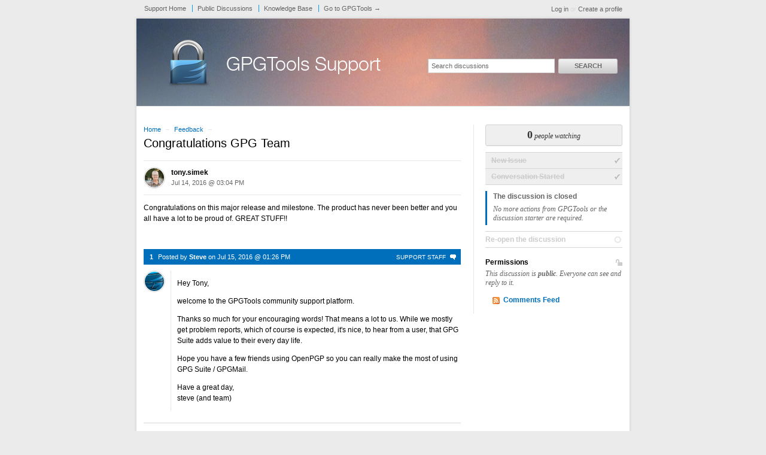

--- FILE ---
content_type: text/html; charset=utf-8
request_url: https://gpgtools.tenderapp.com/discussions/feedback/1952-congratulations-gpg-team
body_size: 6772
content:
<!DOCTYPE html>
<html lang="en">
  <head>
    
    <meta http-equiv="Content-Type" content="text/html; charset=utf-8" />
      <meta name="viewport" content="width=1024" />
      <meta name="description" content="GPGTools, GPG Mail, Support, Customer, Issues, Troubleshooting, Problem, GPGServices, GPG Keychain Access, GKA, MacGPG, MacGPG2, GPGPreferences, MacGPG1, Mobile OpenPGP" />
    <meta content="authenticity_token" name="csrf-param" />
<meta content="cfc433ed780a12a32a522e68966b349bd50f8f30bdb7575d523644f9aac869ae" name="csrf-token" />
    <title>Congratulations GPG Team / Feedback / Discussion Area - GPGTools Support</title>
     <link rel="canonical" href="https://gpgtools.tenderapp.com/discussions/feedback/1952-congratulations-gpg-team" /> 

      <!--[if (!IE)|(gte IE 8)]><!-->
      <link href="https://dygqdiu5wzisf.cloudfront.net/pkg/202206110340/frontend-datauri.css?1689886895" media="all" rel="stylesheet" type="text/css" />
      <!--<![endif]-->
      <!--[if lte IE 7]>
      <link href="https://dygqdiu5wzisf.cloudfront.net/pkg/202206110340/frontend-mhtml.css?1766424371" media="all" rel="stylesheet" type="text/css" />
      <![endif]-->

      <link href="https://dygqdiu5wzisf.cloudfront.net/pkg/202206110340/frontend.css?1689886895" media="all" rel="stylesheet" type="text/css" />
      
        <link rel="stylesheet" href="//maxcdn.bootstrapcdn.com/font-awesome/4.1.0/css/font-awesome.min.css"/>

      <!--[if lte IE 8]>
      <link embed_assets="false" href="https://dygqdiu5wzisf.cloudfront.net/pkg/202206110340/ie.css?1689886895" media="all" rel="stylesheet" type="text/css" />
      <![endif]-->
      <!--[if IE 6]>
      <link href="https://dygqdiu5wzisf.cloudfront.net/pkg/202206110340/ie6.css?1760826250" media="all" rel="stylesheet" type="text/css" />
      <![endif]-->
      <!--[if IE 7]>
      <link href="https://dygqdiu5wzisf.cloudfront.net/pkg/202206110340/ie7.css?1689886895" media="all" rel="stylesheet" type="text/css" />
      <![endif]-->
      <!--[if IE 8]>
      <link href="https://dygqdiu5wzisf.cloudfront.net/pkg/202206110340/ie8.css?1760826250" media="all" rel="stylesheet" type="text/css" />
      <![endif]-->
      <link href="https://dygqdiu5wzisf.cloudfront.net/pkg/202206110340/safari.css?1689886895" media="all" rel="stylesheet" type="text/css" />
    <script type="text/javascript" charset="utf-8">
  function getAuthKey() { return "cfc433ed780a12a32a522e68966b349bd50f8f30bdb7575d523644f9aac869ae"; }
  Tender = {"mobile":false,"logged_in":false,"kb_enabled":true,"is_supporter":false,"user_id":0,"user_name":"","user_email":"","user_created":"","user_flags":{},"user_markdown":true,"root":"/","discussion_editable":false};
</script>

  
<link rel="apple-touch-icon" href="https://gpgtools.org/images/tenderapp-114.png" />
<link rel="icon" type="image/png" href="https://gpgtools.org/images/tenderapp-48.png" />
<link rel="alternate" media="handheld" href="https://gpgtools.tenderapp.com/discussions/feedback/1952-congratulations-gpg-team" />
<link rel="fluid-icon" href="/help/images/fluidicon.png" title="Tender Support" />
            <link href="https://gpgtools.tenderapp.com/discussions.atom" rel="alternate" title="All Discussions" type="application/atom+xml" />
        <link href="https://gpgtools.tenderapp.com/discussions/feedback.atom" rel="alternate" title="Feedback Discussions" type="application/atom+xml" />
        <link href="https://gpgtools.tenderapp.com/discussions/feedback/1952-congratulations-gpg-team.atom?discussion_id=1952-congratulations-gpg-team" rel="alternate" title="Comments for Congratulations GPG Team" type="application/atom+xml" />

       <link rel="stylesheet" type="text/css" media="all" href="/help/theme.css?1689886895" /> 
      <link type='text/css' href='/help/custom.css?t=e03087269e8b97193739506e30ee07ee' media='all' rel='stylesheet'/>
      <script src="https://dygqdiu5wzisf.cloudfront.net/pkg/202206110340/frontend.js?1689886895" type="text/javascript"></script>
      <script type='text/javascript' src='/help/custom.js?t=3075e2c0aec7ca1272c94eabf3b57935' defer='true'></script>
  </head>

  <body  class="page-discussions_show section-discussions category-feedback logged-out desktop">
    
    <div id="wrapper">
      

<div id="superheader">

  <div class="inner hide-mobile" data-bind="css: { 'hide-mobile': hideMobileMenu() }">
    
    <p class="welcome">
        <a href="https://gpgtools.tenderapp.com/login?to=https%3A%2F%2Fgpgtools.tenderapp.com%2Fdiscussions%2Ffeedback%2F1952-congratulations-gpg-team" class="welcome-login" target="_top">Log in</a>
          <span class="welcome-createaccount hide-mobile">or <a href="https://gpgtools.tenderapp.com/signup?to=https%3A%2F%2Fgpgtools.tenderapp.com%2Fdiscussions%2Ffeedback%2F1952-congratulations-gpg-team">Create a profile</a></span>
    </p>
    
    <ul id="tender_nav" class="gnav">
        <li class="home"><a href="/home">Support Home</a></li>
          <li class="public_issues"><a href="/discussions">Public Discussions</a></li>
        <li class="knowledge_base_faq"><a href="/kb">Knowledge Base</a></li>
        <li class="visit_site"><a href="https://gpgtools.org/">Go to GPGTools &rarr;</a></li>
    </ul>
  </div>
</div><!-- /#superheader -->

      <div id="page">

        <div id="header" class="hide-mobile">
          <h2 id="logo"><a href="/">GPGTools Support</a></h2>
          <div id="search" class="hide-mobile">
              <form accept-charset="UTF-8" action="/search" method="get"><div style="margin:0;padding:0;display:inline"><input name="utf8" type="hidden" value="&#x2713;" /></div>                <input class="searchfield" id="q" name="q" placeholder="Search discussions" type="text" />
                <input id="t" name="t" type="hidden" value="d" />
                <input id="recommend" name="recommend" type="hidden" value="1" />
                <button type="submit" class="gbutton">Search</button>
</form>          </div>
        </div><!-- /#header -->

        <div id="content">
          
          
              <script type="text/javascript">
  if (window.location.protocol != "https:") {
    window.location.href = "https:" + window.location.href.substring(window.location.protocol.length);
  }
  
  		  var _paq = _paq || [];
		  /* tracker methods like "setCustomDimension" should be called before "trackPageView" */
		  _paq.push(["setCookieDomain", "*.gpgtools.org"]);
		  _paq.push(['trackPageView']);
		  _paq.push(['enableLinkTracking']);
		  _paq.push(['setDownloadClasses', 'piwik_download']);
		  _paq.push(['setDownloadExtensions', 'dmg|zip|pkg|sig']);
		  _paq.push(['setDomains', ['*.gpgtools.org', 'github.com', 'releases.gpgtools.org', 'gpgtools.tenderapp.com']]);
		  (function() {
		    var u="//releases.gpgtools.org/piwik/";
		    _paq.push(['setTrackerUrl', u+'piwik.php']);
		    _paq.push(['setSiteId', '1']);
		    var d=document, g=d.createElement('script'), s=d.getElementsByTagName('script')[0];
		    g.type='text/javascript'; g.async=true; g.defer=true; g.src=u+'piwik.js'; s.parentNode.insertBefore(g,s);
		  })();
</script>
<noscript><p><img src="//releases.gpgtools.org/piwik/piwik.php?idsite=1&rec=1" style="border:0;" alt="" /></p></noscript>

            <div class="columns">
              

<div class="column maincol ">


<p class="breadcrumb">
  <a href="/">Home</a> <span class="sep">&rarr;</span>
  <a href="/discussions/feedback">Feedback</a> <span class="sep">&rarr;</span>
</p>
    <h1>
  Congratulations GPG Team
</h1>


  <div class="original-post" id="comment_40325103">
    <div class="meta">
      <img alt="tony.simek&#x27;s Avatar" class="avatar" src="https://secure.gravatar.com/avatar/9665b6881521fe766792589dc3bef78b?s=32&amp;d=https://gpgtools.org/images/tenderapp-32.png" />
            <div class="admin-functions" id="admin_functions_user-3537107_comment_40325103">
      <ul class="actions">
    
    <li><a href="/discussions/feedback/1952-congratulations-gpg-team/comments/1">Edit</a></li>
    
    </ul>
  </div>      <h4>
        <a href="/users/3537107" class="nickname user-link" title="tony.simek">tony.simek</a>
      </h4>
      <p class="date">
        <span class='timestamp' rel='%b %d, %Y @ %I:%M %p' title='14 Jul, 2016 03:04 PM'>14 Jul, 2016 03:04 PM</span> 
      </p>
    </div>

      


    <div class="original-body">
      <div><p>Congratulations on this major release and milestone. The product has never been better and you all have a lot to be proud of. GREAT STUFF!!</p></div>
    </div>

    

  </div>

    
    <!-- cached on 2026-01-14 05:56:34 UTC -->

  

      
  <div id="autosuggest">
    <!-- ko template: "autosuggest-template" -->
    <!-- /ko -->
  </div>

  <script type="text/html" id="autosuggest-template">
    <!-- ko if: faqs().length > 0 -->
      <p class="original-post-action">
        <a href="#" data-bind="click: toggleSuggest" class="toggler">
          <span data-bind="text: plural"></span>
          <!-- ko ifnot: show() -->
          click to view
          <!-- /ko -->
        </a>
      </p>
    <!-- /ko -->

    <div id="suggested_faqs" data-bind="visible: show">
      <ol class="search-results" data-bind="foreach: faqs">
        <li class="knowledgebase-article">
          <h4><a href="#" data-bind="attr: { href: link }, text: title"></a></h4>
          <div class="body" data-bind="html: truncated_html"></div>
          <a href="#" data-bind="attr: { href: link }">Read more..</a>
        </li>
      </ol>
    </div>

    <div class="rule"></div>
  </script>


            <ol id="comments">
                   <!-- next! you aren't a supporter. open /  -->


                
                <li id="comment_40331791" class="staffer clearfix">
                  <p class="meta">
                      <span class="idtag">Support Staff</span>
                    <span class="number">
                      <a href="#comment_40331791">1</a>
                    </span>
                     Posted by 
                    <strong>
                        <a href="/users/1407340" class="nickname user-link" title="Steve">Steve</a>
                    </strong> on <span class='timestamp' rel='%b %d, %Y @ %I:%M %p' title='15 Jul, 2016 01:26 PM'>15 Jul, 2016 01:26 PM</span>
                  </p>

                    
                    <img alt="Steve&#x27;s Avatar" class="avatar" height="32" src="https://secure.gravatar.com/avatar/e466e5d285a0159aae1da1cbf91b087b?s=32&amp;d=https://gpgtools.org/images/tenderapp-32.png" width="32" />

                  <div class="body">
                    <div><p>Hey Tony,</p>
<p>welcome to the GPGTools community support platform.</p>
<p>Thanks so much for your encouraging words! That means a lot to
us. While we mostly get problem reports, which of course is
expected, it's nice, to hear from a user, that GPG Suite adds value
to their every day life.</p>
<p>Hope you have a few friends using OpenPGP so you can really make
the most of using GPG Suite / GPGMail.</p>
<p>Have a great day,<br>
steve (and team)</p></div>
                    
                  </div>

                        <div class="admin-functions" id="admin_functions_user-1407340_comment_40331791">
      <ul class="actions">
    
    <li><a href="/discussions/feedback/1952-congratulations-gpg-team/comments/3">Edit</a></li>
    
    </ul>
  </div>

                </li>


                <!-- closed! -->
                  <li class="activity clearfix">
                    <div class="body">
                      <p class="system resolved">
                        Steve <strong>closed</strong> this discussion
                        on <span class='timestamp' rel='%b %d, %Y @ %I:%M %p' title='21 Sep, 2016 01:12 PM'>21 Sep, 2016 01:12 PM</span>.
                      </p>
                    </div>
                  </li>
        </ol>
        

  

    <div class="form discussion-form">
      <p class="note">
          Comments are currently closed for this discussion.
            You can <a href="/discussions/feedback#new-discussion-form">start a new one</a>.
      </p>
    </div>
</div><!-- /.first -->

  <div class="column sidebar">
  <div id="watchers-box" class="">
  <div class="watcher-widget clearfix anon">
    <p class="watcher-info">
      <a data-bind="click: showWatchers">
        <span class="bignum" id="watcher-count" data-bind="text:watchersCount"></span>
        <span class="meta" data-bind="text:watchersCountText"></span>
      </a>

    </p>
  </div>

</div>

  <ul class="states">
    

        <!-- cached on 2026-01-14 05:56:34 UTC -->
            <li class="past">
      <h3>New Issue</h3>
    </li>
    <li class="past">
      <h3>Conversation Started</h3>
    </li>
    <li class="current">
      <h3>The discussion is closed</h3>
      <p>No more actions from GPGTools or the discussion starter are required.</p>
    </li>


        <!-- /cache -->
      
      <li class="future">
          <h3>
            <span class="editable_by_current_user" style="display:none"><a href="/discussions/feedback/1952-congratulations-gpg-team/unresolve" data-method="post" rel="nofollow">Re-open the discussion</a></span>
            <span class="editable_by_current_user">Re-open the discussion</span>
          </h3>
      </li>
    
  </ul>

    <div id="private-or-public" class="public">

      <div class="for-private">
        <h3><span class="icon-private" title="This discussion is private">Private</span> Permissions</h3>
        <p>This discussion is <strong>private</strong>.
            Only you and GPGTools support staff can see and reply to it.
        </p>

        <div class="editable_by_current_user" style="display:none">
          <form accept-charset="UTF-8" action="/discussions/feedback/1952-congratulations-gpg-team/toggle_access" id="for-private-form" method="post"><div style="margin:0;padding:0;display:inline"><input name="utf8" type="hidden" value="&#x2713;" /><input name="authenticity_token" type="hidden" value="cfc433ed780a12a32a522e68966b349bd50f8f30bdb7575d523644f9aac869ae" /></div>            <p><input class="gbutton" name="commit" type="submit" value="Make Public" /></p>
</form>          <p id="for-private-link" style="display:none"><a href="/discussions/feedback/1952-congratulations-gpg-team/toggle_access" class="gbutton toggle-private-public btn-make_public">Make Public</a></p>
        </div>
      </div><!-- /.for-private -->

      <div class="for-public">
        <h3><span class="icon-public" title="This discussion is public">Public</span>  Permissions</h3>
        <p>This discussion is <strong>public</strong>. Everyone can see and reply to it.</p>

        <div class="editable_by_current_user"  style="display:none">
          <form accept-charset="UTF-8" action="/discussions/feedback/1952-congratulations-gpg-team/toggle_access" id="for-public-form" method="post"><div style="margin:0;padding:0;display:inline"><input name="utf8" type="hidden" value="&#x2713;" /><input name="authenticity_token" type="hidden" value="cfc433ed780a12a32a522e68966b349bd50f8f30bdb7575d523644f9aac869ae" /></div>            <p><input class="gbutton" name="commit" type="submit" value="Make Private" /></p>
</form>          <p id="for-public-link" style="display:none"><a href="/discussions/feedback/1952-congratulations-gpg-team/toggle_access" class="gbutton toggle-private-public btn-make_private">Make Private</a></p>
        </div>
      </div><!-- /.for-public -->

    </div><!-- /.private-or-public -->

  <ul class="feed-links">
      <li><a href="https://gpgtools.tenderapp.com/discussions/feedback/1952-congratulations-gpg-team.atom?category=feedback&amp;discussion=1952-congratulations-gpg-team">Comments Feed</a></li>
  </ul>
<!-- /archived -->
</div><!-- /.last -->

  <div id="shortcuts" class="popbox-container mfp-hide">
  <h1>Keyboard shortcuts</h1>

  <h3>Generic</h3>
  <table>
    <tr>
      <th>?</th>
      <td>Show this help</td>
    </tr>
    <tr>
      <th>ESC</th>
      <td>Blurs the current field</td>
    </tr>
  </table>

  <h3>Comment Form</h3>
  <table>
    <tr>
      <th>r</th>
      <td>Focus the comment reply box</td>
    </tr>
    <tr>
      <th>^ + ↩</th>
      <td>Submit the comment</td>
    </tr>
  </table>


  <p>You can use <code>Command ⌘</code> instead of <code>Control ^</code> on Mac</p>

</div>

  

            </div><!-- /.columns -->
          
            <!-- footer_box cached on 2026-01-13 23:02:34 UTC -->
<div class="footerbox columns">
  <div class="column first">
    <h2>Recent Discussions</h2>
    <table class="listing">
      <tr>
        <td class="icon"><span class="icon nightly"></span></td>
        <td class="date"><span class='timestamp' rel='%d %b %H:%M' title='13 Jan, 2026 04:02 PM'>13 Jan, 2026 04:02 PM</span></td>
        <td class="link"><a href="/discussions/nightly/2297-mac-infected">MAC infected</a></td>
      </tr>
      <tr>
        <td class="icon"><span class="icon nightly"></span></td>
        <td class="date"><span class='timestamp' rel='%d %b %H:%M' title='12 Jan, 2026 11:05 AM'>12 Jan, 2026 11:05 AM</span></td>
        <td class="link"><a href="/discussions/nightly/2285-gpg-keychain-gpg-key-chian-selection-issue">GPG Keychain: GPG Key Chian Selection issue</a></td>
      </tr>
      <tr>
        <td class="icon"><span class="icon feedback"></span></td>
        <td class="date"><span class='timestamp' rel='%d %b %H:%M' title='23 Dec, 2025 10:48 PM'>23 Dec, 2025 10:48 PM</span></td>
        <td class="link"><a href="/discussions/feedback/18739-regarding-the-need-for-gpg-decryption-passwords">Regarding the need for GPG decryption passwords</a></td>
      </tr>
      <tr>
        <td class="icon"><span class="icon feedback"></span></td>
        <td class="date"><span class='timestamp' rel='%d %b %H:%M' title='04 Nov, 2025 09:33 AM'>04 Nov, 2025 09:33 AM</span></td>
        <td class="link"><a href="/discussions/feedback/18708-85593368220">+85593368220</a></td>
      </tr>
      <tr>
        <td class="icon"><span class="icon beta"></span></td>
        <td class="date"><span class='timestamp' rel='%d %b %H:%M' title='11 Oct, 2025 05:07 PM'>11 Oct, 2025 05:07 PM</span></td>
        <td class="link"><a href="/discussions/beta/9532-gpg-suite-kleopatra">Gpg suite &amp; Kleopatra</a></td>
      </tr>
    </table>
  </div>
  <div class="column last">
      <h2>Recent Articles</h2>
      <table class="listing">
        <tr class="section-gpg-services-faq kb-keyword-gpg kb-keyword-services, kb-keyword-manual, kb-keyword-decryption">
          <td class="icon"><span class="icon folder"></span></td>
          <td class="link"><a href="/kb/gpg-services-faq/how-to-decrypt-an-email-when-no-internet-connectivity-is-available">How to decrypt an email when no internet connectivity is available</a></td>
        </tr>
        <tr class="section-gpg-mail-faq kb-keyword-status, kb-keyword-gpg">
          <td class="icon"><span class="icon folder"></span></td>
          <td class="link"><a href="/kb/gpg-mail-faq/what-does-the-status-bubble-in-gpgmail-indicate">What does the status bubble in GPGMail indicate?</a></td>
        </tr>
        <tr class="section-faq kb-keyword-mdc, kb-keyword-modification, kb-keyword-detection, kb-keyword-code, kb-keyword-error">
          <td class="icon"><span class="icon folder"></span></td>
          <td class="link"><a href="/kb/faq/modification-detection-code-mdc-errors">Modification Detection Code (MDC) Errors</a></td>
        </tr>
        <tr class="section-faq kb-keyword-windows, kb-keyword-linux, kb-keyword-gnupg, kb-keyword-android, kb-keyword-outlook, kb-keyword-ios">
          <td class="icon"><span class="icon folder"></span></td>
          <td class="link"><a href="/kb/faq/openpgp-solutions-for-all-operating-systems">OpenPGP solutions for all operating systems</a></td>
        </tr>
        <tr class="section-gpg-keychain-faq kb-keyword-sec, kb-keyword-key, kb-keyword-private, kb-keyword-lost, kb-keyword-delete, kb-keyword-revoke, kb-keyword-revocation, kb-keyword-certificate, kb-keyword-forgotten, kb-keyword-forget, kb-keyword-passphrase, kb-keyword-password, kb-keyword-change, kb-keyword-name">
          <td class="icon"><span class="icon folder"></span></td>
          <td class="link"><a href="/kb/gpg-keychain-faq/how-to-revoke-a-key-or-user-id">How to revoke a key or user ID?</a></td>
        </tr>
      </table>
  </div>
</div>
<!--/octopus -->

        </div><!-- /#content -->
        <div id="footer">
  <p class="copyleft">Powered by <a href="http://tenderapp.com">Tender&trade;</a>.</p>
</div><!-- /#footer -->

      </div><!-- /#page -->
    </div><!-- /#wrapper -->

      <script type="text/javascript">
    (function(i,s,o,g,r,a,m){i['GoogleAnalyticsObject']=r;i[r]=i[r]||function(){
    (i[r].q=i[r].q||[]).push(arguments)},i[r].l=1*new Date();a=s.createElement(o),
    m=s.getElementsByTagName(o)[0];a.async=1;a.src=g;m.parentNode.insertBefore(a,m)
    })(window,document,'script','//www.google-analytics.com/analytics.js','ga');

    ga('create', 'UA-3465274-5', 'auto');
    ga('set', 'anonymizeIp', true);
    ga('send', 'pageview');



    (function() {
      var ga = document.createElement('script'); ga.type = 'text/javascript'; ga.async = true;
      ga.src = ('https:' == document.location.protocol ? 'https://ssl' : 'http://www') + '.google-analytics.com/ga.js';
      var s = document.getElementsByTagName('script')[0]; s.parentNode.insertBefore(ga, s);
    })();
  </script>

  </body>
</html>


--- FILE ---
content_type: text/css; charset=utf-8
request_url: https://gpgtools.tenderapp.com/help/custom.css?t=e03087269e8b97193739506e30ee07ee
body_size: 2194
content:
@import url("https://gpgtools.org/css/tender-new.css");
#support-gpgtools-button {
    font-family: "HelveticaNeueLTStd";
    font-weight: normal;
    font-size: 12px;
    line-height: 27px;
    height: 23px;
    padding: 0px 10px;
    -moz-background-clip: padding;
    -webkit-background-clip: padding-box;
    background-clip: padding-box;
    background-color: #ff1b6e !important;
    color: #fff !important;
    float: right; margin-left: 6px;
  -moz-border-radius: 3px;
	-webkit-border-radius: 3px;
	border-radius: 3px;
	-moz-background-clip: padding;
	-webkit-background-clip: padding-box;
	background-clip: padding-box;
    border: rgb(205, 22, 88) 1px solid;
  	border-bottom-color: rgb(205, 22, 88);
	border-left-color: rgb(230, 47, 113);
	border-right-color: rgb(205, 22, 88);
	border-top-color: rgb(230, 47, 113);
background-image: url([data-uri]);
	background-image: -moz-linear-gradient(bottom, rgba(0,0,0,.2) 0%, rgba(0,0,0,0) 83.3%, rgba(0,0,0,0) 100%);
	background-image: -o-linear-gradient(bottom, rgba(0,0,0,.2) 0%, rgba(0,0,0,0) 83.3%, rgba(0,0,0,0) 100%);
	background-image: -webkit-linear-gradient(bottom, rgba(0,0,0,.2) 0%, rgba(0,0,0,0) 83.3%, rgba(0,0,0,0) 100%);
	background-image: linear-gradient(bottom, rgba(0,0,0,.2) 0%, rgba(0,0,0,0) 83.3%, rgba(0,0,0,0) 100%);
}
#support-gpgtools-button:hover { text-decoration: none; }

#support-gpgtools-button b {
    font-family: "HelveticaNeueLTBold";
    font-weight: normal;
}

.support-gpgtools-badge {
width: 122px;
height: 22px;
font-family: "HelveticaNeueLTStd" !important;
font-weight: normal !important;    
border: 1px solid #f11967;
-moz-border-radius: 5px;
-webkit-border-radius: 5px;
border-radius: 5px;
-moz-background-clip: padding;
-webkit-background-clip: padding-box;
background-clip: padding-box;
background-color: #fff;
text-decoration:none;
color: #f11967;
text-transform: uppercase;
position:absolute;
right:0px;
top:26px;
border-top:0px;
border-top-right-radius: 0px;
border-top-left-radius:0px;
text-align:center;
line-height:26px;
}

.support-gpgtools-badge b {
	font-family: "HelveticaNeueLTBold";
    font-weight: normal;
}

.gpgtools-support-call-to-action {
    color:#fff;
    /* opacity: .3; */
    background-color: rgba(242, 26, 104, 0.2);
    -moz-box-shadow: inset -9px 5px 10px rgba(0,0,0,.75);
    -webkit-box-shadow: inset -9px 5px 10px rgba(0,0,0,.75);
    box-shadow: inset -9px 5px 10px rgba(0,0,0,.25);
    height:30px;
    line-height:33px;
    padding-left: 20px;
}

.gpgtools-support-call-to-action .description,
.gpgtools-support-call-to-action .separator,
.gpgtools-support-call-to-action a  {
    float: left; display: block;
}

.gpgtools-support-call-to-action .description {
  width: 540px;
}

.gpgtools-support-call-to-action {
    font-family: "HelveticaNeueLTStd"; font-weight: normal; 
}

.gpgtools-support-call-to-action b {
    font-family: "HelveticaNeueLTBold"; font-weight: normal;
}

.gpgtools-support-call-to-action a {
    width: 161px; text-align: center; text-decoration: none; color: #fff;
    height:30px; line-height:33px;
}

.gpgtools-support-call-to-action .separator {
    width: 1px; height: 22px; margin-top:5px; opacity: .65; margin-left:102px;
    background-image: url([data-uri]);
    background-image: -moz-linear-gradient(bottom, rgba(255,255,255,0) 0%, rgba(255,255,255,.75) 23.68%, #fff 48.32%, rgba(255,255,255,.75) 73.44%, rgba(255,255,255,0) 100%);
    background-image: -o-linear-gradient(bottom, rgba(255,255,255,0) 0%, rgba(255,255,255,.75) 23.68%, #fff 48.32%, rgba(255,255,255,.75) 73.44%, rgba(255,255,255,0) 100%);
    background-image: -webkit-linear-gradient(bottom, rgba(255,255,255,0) 0%, rgba(255,255,255,.75) 23.68%, #fff 48.32%, rgba(255,255,255,.75) 73.44%, rgba(255,255,255,0) 100%);
    background-image: linear-gradient(bottom, rgba(255,255,255,0) 0%, rgba(255,255,255,.75) 23.68%, #fff 48.32%, rgba(255,255,255,.75) 73.44%, rgba(255,255,255,0) 100%);
    
}

.gpgtools-support-call-to-action-container .shadow {
    background: -moz-linear-gradient(top,  rgba(0,0,0,1) 0%, rgba(0,0,0,0.5) 6%, rgba(0,0,0,0) 28%, rgba(0,0,0,0) 100%); /* FF3.6+ */
    background: -webkit-gradient(linear, left top, left bottom, color-stop(0%,rgba(0,0,0,1)), color-stop(6%,rgba(0,0,0,0.5)), color-stop(28%,rgba(0,0,0,0)), color-stop(100%,rgba(0,0,0,0))); /* Chrome,Safari4+ */
    background: -webkit-linear-gradient(top,  rgba(0,0,0,1) 0%,rgba(0,0,0,0.5) 6%,rgba(0,0,0,0) 28%,rgba(0,0,0,0) 100%); /* Chrome10+,Safari5.1+ */
    background: -o-linear-gradient(top,  rgba(0,0,0,1) 0%,rgba(0,0,0,0.5) 6%,rgba(0,0,0,0) 28%,rgba(0,0,0,0) 100%); /* Opera 11.10+ */
    background: -ms-linear-gradient(top,  rgba(0,0,0,1) 0%,rgba(0,0,0,0.5) 6%,rgba(0,0,0,0) 28%,rgba(0,0,0,0) 100%); /* IE10+ */
    background: linear-gradient(to bottom,  rgba(0,0,0,1) 0%,rgba(0,0,0,0.5) 6%,rgba(0,0,0,0) 28%,rgba(0,0,0,0) 100%); /* W3C */
    filter: progid:DXImageTransform.Microsoft.gradient( startColorstr='#000000', endColorstr='#00000000',GradientType=0 ); /* IE6-9 */
    height:4px;
}

.form.discussion-form .form-actions .gbutton {
  height: 25px !important; line-height: 24px !important; padding-top: 0px !important; padding-bottom: 0px !important; 
}

/*
.pagedesc { font-size: 14px !important; color: #444444 !important; }
.pagedesc span { display: block; margin-top: 11px; }
*/

.article table {
  border-top: 0;
}